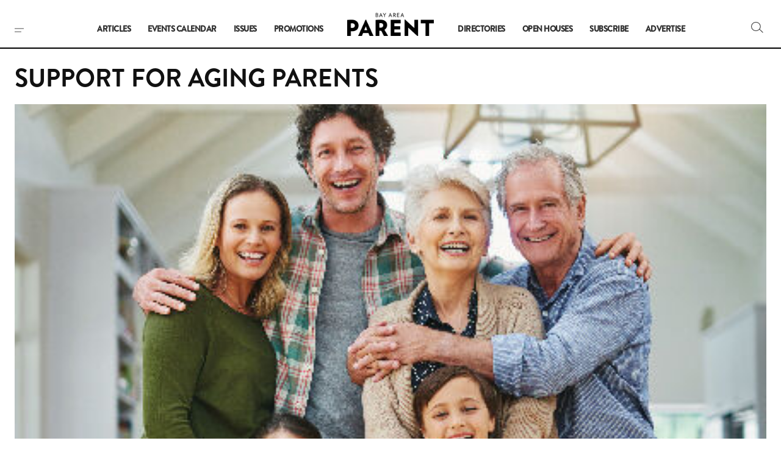

--- FILE ---
content_type: text/html; charset=utf-8
request_url: https://www.google.com/recaptcha/api2/anchor?ar=1&k=6Lf6BO4kAAAAAOpcM_dsTO8O4ms1E7ScnsWpbOEa&co=aHR0cHM6Ly93d3cuYmF5YXJlYXBhcmVudC5jb206NDQz&hl=en&v=PoyoqOPhxBO7pBk68S4YbpHZ&size=invisible&anchor-ms=20000&execute-ms=30000&cb=tb5y5xiw73nm
body_size: 48510
content:
<!DOCTYPE HTML><html dir="ltr" lang="en"><head><meta http-equiv="Content-Type" content="text/html; charset=UTF-8">
<meta http-equiv="X-UA-Compatible" content="IE=edge">
<title>reCAPTCHA</title>
<style type="text/css">
/* cyrillic-ext */
@font-face {
  font-family: 'Roboto';
  font-style: normal;
  font-weight: 400;
  font-stretch: 100%;
  src: url(//fonts.gstatic.com/s/roboto/v48/KFO7CnqEu92Fr1ME7kSn66aGLdTylUAMa3GUBHMdazTgWw.woff2) format('woff2');
  unicode-range: U+0460-052F, U+1C80-1C8A, U+20B4, U+2DE0-2DFF, U+A640-A69F, U+FE2E-FE2F;
}
/* cyrillic */
@font-face {
  font-family: 'Roboto';
  font-style: normal;
  font-weight: 400;
  font-stretch: 100%;
  src: url(//fonts.gstatic.com/s/roboto/v48/KFO7CnqEu92Fr1ME7kSn66aGLdTylUAMa3iUBHMdazTgWw.woff2) format('woff2');
  unicode-range: U+0301, U+0400-045F, U+0490-0491, U+04B0-04B1, U+2116;
}
/* greek-ext */
@font-face {
  font-family: 'Roboto';
  font-style: normal;
  font-weight: 400;
  font-stretch: 100%;
  src: url(//fonts.gstatic.com/s/roboto/v48/KFO7CnqEu92Fr1ME7kSn66aGLdTylUAMa3CUBHMdazTgWw.woff2) format('woff2');
  unicode-range: U+1F00-1FFF;
}
/* greek */
@font-face {
  font-family: 'Roboto';
  font-style: normal;
  font-weight: 400;
  font-stretch: 100%;
  src: url(//fonts.gstatic.com/s/roboto/v48/KFO7CnqEu92Fr1ME7kSn66aGLdTylUAMa3-UBHMdazTgWw.woff2) format('woff2');
  unicode-range: U+0370-0377, U+037A-037F, U+0384-038A, U+038C, U+038E-03A1, U+03A3-03FF;
}
/* math */
@font-face {
  font-family: 'Roboto';
  font-style: normal;
  font-weight: 400;
  font-stretch: 100%;
  src: url(//fonts.gstatic.com/s/roboto/v48/KFO7CnqEu92Fr1ME7kSn66aGLdTylUAMawCUBHMdazTgWw.woff2) format('woff2');
  unicode-range: U+0302-0303, U+0305, U+0307-0308, U+0310, U+0312, U+0315, U+031A, U+0326-0327, U+032C, U+032F-0330, U+0332-0333, U+0338, U+033A, U+0346, U+034D, U+0391-03A1, U+03A3-03A9, U+03B1-03C9, U+03D1, U+03D5-03D6, U+03F0-03F1, U+03F4-03F5, U+2016-2017, U+2034-2038, U+203C, U+2040, U+2043, U+2047, U+2050, U+2057, U+205F, U+2070-2071, U+2074-208E, U+2090-209C, U+20D0-20DC, U+20E1, U+20E5-20EF, U+2100-2112, U+2114-2115, U+2117-2121, U+2123-214F, U+2190, U+2192, U+2194-21AE, U+21B0-21E5, U+21F1-21F2, U+21F4-2211, U+2213-2214, U+2216-22FF, U+2308-230B, U+2310, U+2319, U+231C-2321, U+2336-237A, U+237C, U+2395, U+239B-23B7, U+23D0, U+23DC-23E1, U+2474-2475, U+25AF, U+25B3, U+25B7, U+25BD, U+25C1, U+25CA, U+25CC, U+25FB, U+266D-266F, U+27C0-27FF, U+2900-2AFF, U+2B0E-2B11, U+2B30-2B4C, U+2BFE, U+3030, U+FF5B, U+FF5D, U+1D400-1D7FF, U+1EE00-1EEFF;
}
/* symbols */
@font-face {
  font-family: 'Roboto';
  font-style: normal;
  font-weight: 400;
  font-stretch: 100%;
  src: url(//fonts.gstatic.com/s/roboto/v48/KFO7CnqEu92Fr1ME7kSn66aGLdTylUAMaxKUBHMdazTgWw.woff2) format('woff2');
  unicode-range: U+0001-000C, U+000E-001F, U+007F-009F, U+20DD-20E0, U+20E2-20E4, U+2150-218F, U+2190, U+2192, U+2194-2199, U+21AF, U+21E6-21F0, U+21F3, U+2218-2219, U+2299, U+22C4-22C6, U+2300-243F, U+2440-244A, U+2460-24FF, U+25A0-27BF, U+2800-28FF, U+2921-2922, U+2981, U+29BF, U+29EB, U+2B00-2BFF, U+4DC0-4DFF, U+FFF9-FFFB, U+10140-1018E, U+10190-1019C, U+101A0, U+101D0-101FD, U+102E0-102FB, U+10E60-10E7E, U+1D2C0-1D2D3, U+1D2E0-1D37F, U+1F000-1F0FF, U+1F100-1F1AD, U+1F1E6-1F1FF, U+1F30D-1F30F, U+1F315, U+1F31C, U+1F31E, U+1F320-1F32C, U+1F336, U+1F378, U+1F37D, U+1F382, U+1F393-1F39F, U+1F3A7-1F3A8, U+1F3AC-1F3AF, U+1F3C2, U+1F3C4-1F3C6, U+1F3CA-1F3CE, U+1F3D4-1F3E0, U+1F3ED, U+1F3F1-1F3F3, U+1F3F5-1F3F7, U+1F408, U+1F415, U+1F41F, U+1F426, U+1F43F, U+1F441-1F442, U+1F444, U+1F446-1F449, U+1F44C-1F44E, U+1F453, U+1F46A, U+1F47D, U+1F4A3, U+1F4B0, U+1F4B3, U+1F4B9, U+1F4BB, U+1F4BF, U+1F4C8-1F4CB, U+1F4D6, U+1F4DA, U+1F4DF, U+1F4E3-1F4E6, U+1F4EA-1F4ED, U+1F4F7, U+1F4F9-1F4FB, U+1F4FD-1F4FE, U+1F503, U+1F507-1F50B, U+1F50D, U+1F512-1F513, U+1F53E-1F54A, U+1F54F-1F5FA, U+1F610, U+1F650-1F67F, U+1F687, U+1F68D, U+1F691, U+1F694, U+1F698, U+1F6AD, U+1F6B2, U+1F6B9-1F6BA, U+1F6BC, U+1F6C6-1F6CF, U+1F6D3-1F6D7, U+1F6E0-1F6EA, U+1F6F0-1F6F3, U+1F6F7-1F6FC, U+1F700-1F7FF, U+1F800-1F80B, U+1F810-1F847, U+1F850-1F859, U+1F860-1F887, U+1F890-1F8AD, U+1F8B0-1F8BB, U+1F8C0-1F8C1, U+1F900-1F90B, U+1F93B, U+1F946, U+1F984, U+1F996, U+1F9E9, U+1FA00-1FA6F, U+1FA70-1FA7C, U+1FA80-1FA89, U+1FA8F-1FAC6, U+1FACE-1FADC, U+1FADF-1FAE9, U+1FAF0-1FAF8, U+1FB00-1FBFF;
}
/* vietnamese */
@font-face {
  font-family: 'Roboto';
  font-style: normal;
  font-weight: 400;
  font-stretch: 100%;
  src: url(//fonts.gstatic.com/s/roboto/v48/KFO7CnqEu92Fr1ME7kSn66aGLdTylUAMa3OUBHMdazTgWw.woff2) format('woff2');
  unicode-range: U+0102-0103, U+0110-0111, U+0128-0129, U+0168-0169, U+01A0-01A1, U+01AF-01B0, U+0300-0301, U+0303-0304, U+0308-0309, U+0323, U+0329, U+1EA0-1EF9, U+20AB;
}
/* latin-ext */
@font-face {
  font-family: 'Roboto';
  font-style: normal;
  font-weight: 400;
  font-stretch: 100%;
  src: url(//fonts.gstatic.com/s/roboto/v48/KFO7CnqEu92Fr1ME7kSn66aGLdTylUAMa3KUBHMdazTgWw.woff2) format('woff2');
  unicode-range: U+0100-02BA, U+02BD-02C5, U+02C7-02CC, U+02CE-02D7, U+02DD-02FF, U+0304, U+0308, U+0329, U+1D00-1DBF, U+1E00-1E9F, U+1EF2-1EFF, U+2020, U+20A0-20AB, U+20AD-20C0, U+2113, U+2C60-2C7F, U+A720-A7FF;
}
/* latin */
@font-face {
  font-family: 'Roboto';
  font-style: normal;
  font-weight: 400;
  font-stretch: 100%;
  src: url(//fonts.gstatic.com/s/roboto/v48/KFO7CnqEu92Fr1ME7kSn66aGLdTylUAMa3yUBHMdazQ.woff2) format('woff2');
  unicode-range: U+0000-00FF, U+0131, U+0152-0153, U+02BB-02BC, U+02C6, U+02DA, U+02DC, U+0304, U+0308, U+0329, U+2000-206F, U+20AC, U+2122, U+2191, U+2193, U+2212, U+2215, U+FEFF, U+FFFD;
}
/* cyrillic-ext */
@font-face {
  font-family: 'Roboto';
  font-style: normal;
  font-weight: 500;
  font-stretch: 100%;
  src: url(//fonts.gstatic.com/s/roboto/v48/KFO7CnqEu92Fr1ME7kSn66aGLdTylUAMa3GUBHMdazTgWw.woff2) format('woff2');
  unicode-range: U+0460-052F, U+1C80-1C8A, U+20B4, U+2DE0-2DFF, U+A640-A69F, U+FE2E-FE2F;
}
/* cyrillic */
@font-face {
  font-family: 'Roboto';
  font-style: normal;
  font-weight: 500;
  font-stretch: 100%;
  src: url(//fonts.gstatic.com/s/roboto/v48/KFO7CnqEu92Fr1ME7kSn66aGLdTylUAMa3iUBHMdazTgWw.woff2) format('woff2');
  unicode-range: U+0301, U+0400-045F, U+0490-0491, U+04B0-04B1, U+2116;
}
/* greek-ext */
@font-face {
  font-family: 'Roboto';
  font-style: normal;
  font-weight: 500;
  font-stretch: 100%;
  src: url(//fonts.gstatic.com/s/roboto/v48/KFO7CnqEu92Fr1ME7kSn66aGLdTylUAMa3CUBHMdazTgWw.woff2) format('woff2');
  unicode-range: U+1F00-1FFF;
}
/* greek */
@font-face {
  font-family: 'Roboto';
  font-style: normal;
  font-weight: 500;
  font-stretch: 100%;
  src: url(//fonts.gstatic.com/s/roboto/v48/KFO7CnqEu92Fr1ME7kSn66aGLdTylUAMa3-UBHMdazTgWw.woff2) format('woff2');
  unicode-range: U+0370-0377, U+037A-037F, U+0384-038A, U+038C, U+038E-03A1, U+03A3-03FF;
}
/* math */
@font-face {
  font-family: 'Roboto';
  font-style: normal;
  font-weight: 500;
  font-stretch: 100%;
  src: url(//fonts.gstatic.com/s/roboto/v48/KFO7CnqEu92Fr1ME7kSn66aGLdTylUAMawCUBHMdazTgWw.woff2) format('woff2');
  unicode-range: U+0302-0303, U+0305, U+0307-0308, U+0310, U+0312, U+0315, U+031A, U+0326-0327, U+032C, U+032F-0330, U+0332-0333, U+0338, U+033A, U+0346, U+034D, U+0391-03A1, U+03A3-03A9, U+03B1-03C9, U+03D1, U+03D5-03D6, U+03F0-03F1, U+03F4-03F5, U+2016-2017, U+2034-2038, U+203C, U+2040, U+2043, U+2047, U+2050, U+2057, U+205F, U+2070-2071, U+2074-208E, U+2090-209C, U+20D0-20DC, U+20E1, U+20E5-20EF, U+2100-2112, U+2114-2115, U+2117-2121, U+2123-214F, U+2190, U+2192, U+2194-21AE, U+21B0-21E5, U+21F1-21F2, U+21F4-2211, U+2213-2214, U+2216-22FF, U+2308-230B, U+2310, U+2319, U+231C-2321, U+2336-237A, U+237C, U+2395, U+239B-23B7, U+23D0, U+23DC-23E1, U+2474-2475, U+25AF, U+25B3, U+25B7, U+25BD, U+25C1, U+25CA, U+25CC, U+25FB, U+266D-266F, U+27C0-27FF, U+2900-2AFF, U+2B0E-2B11, U+2B30-2B4C, U+2BFE, U+3030, U+FF5B, U+FF5D, U+1D400-1D7FF, U+1EE00-1EEFF;
}
/* symbols */
@font-face {
  font-family: 'Roboto';
  font-style: normal;
  font-weight: 500;
  font-stretch: 100%;
  src: url(//fonts.gstatic.com/s/roboto/v48/KFO7CnqEu92Fr1ME7kSn66aGLdTylUAMaxKUBHMdazTgWw.woff2) format('woff2');
  unicode-range: U+0001-000C, U+000E-001F, U+007F-009F, U+20DD-20E0, U+20E2-20E4, U+2150-218F, U+2190, U+2192, U+2194-2199, U+21AF, U+21E6-21F0, U+21F3, U+2218-2219, U+2299, U+22C4-22C6, U+2300-243F, U+2440-244A, U+2460-24FF, U+25A0-27BF, U+2800-28FF, U+2921-2922, U+2981, U+29BF, U+29EB, U+2B00-2BFF, U+4DC0-4DFF, U+FFF9-FFFB, U+10140-1018E, U+10190-1019C, U+101A0, U+101D0-101FD, U+102E0-102FB, U+10E60-10E7E, U+1D2C0-1D2D3, U+1D2E0-1D37F, U+1F000-1F0FF, U+1F100-1F1AD, U+1F1E6-1F1FF, U+1F30D-1F30F, U+1F315, U+1F31C, U+1F31E, U+1F320-1F32C, U+1F336, U+1F378, U+1F37D, U+1F382, U+1F393-1F39F, U+1F3A7-1F3A8, U+1F3AC-1F3AF, U+1F3C2, U+1F3C4-1F3C6, U+1F3CA-1F3CE, U+1F3D4-1F3E0, U+1F3ED, U+1F3F1-1F3F3, U+1F3F5-1F3F7, U+1F408, U+1F415, U+1F41F, U+1F426, U+1F43F, U+1F441-1F442, U+1F444, U+1F446-1F449, U+1F44C-1F44E, U+1F453, U+1F46A, U+1F47D, U+1F4A3, U+1F4B0, U+1F4B3, U+1F4B9, U+1F4BB, U+1F4BF, U+1F4C8-1F4CB, U+1F4D6, U+1F4DA, U+1F4DF, U+1F4E3-1F4E6, U+1F4EA-1F4ED, U+1F4F7, U+1F4F9-1F4FB, U+1F4FD-1F4FE, U+1F503, U+1F507-1F50B, U+1F50D, U+1F512-1F513, U+1F53E-1F54A, U+1F54F-1F5FA, U+1F610, U+1F650-1F67F, U+1F687, U+1F68D, U+1F691, U+1F694, U+1F698, U+1F6AD, U+1F6B2, U+1F6B9-1F6BA, U+1F6BC, U+1F6C6-1F6CF, U+1F6D3-1F6D7, U+1F6E0-1F6EA, U+1F6F0-1F6F3, U+1F6F7-1F6FC, U+1F700-1F7FF, U+1F800-1F80B, U+1F810-1F847, U+1F850-1F859, U+1F860-1F887, U+1F890-1F8AD, U+1F8B0-1F8BB, U+1F8C0-1F8C1, U+1F900-1F90B, U+1F93B, U+1F946, U+1F984, U+1F996, U+1F9E9, U+1FA00-1FA6F, U+1FA70-1FA7C, U+1FA80-1FA89, U+1FA8F-1FAC6, U+1FACE-1FADC, U+1FADF-1FAE9, U+1FAF0-1FAF8, U+1FB00-1FBFF;
}
/* vietnamese */
@font-face {
  font-family: 'Roboto';
  font-style: normal;
  font-weight: 500;
  font-stretch: 100%;
  src: url(//fonts.gstatic.com/s/roboto/v48/KFO7CnqEu92Fr1ME7kSn66aGLdTylUAMa3OUBHMdazTgWw.woff2) format('woff2');
  unicode-range: U+0102-0103, U+0110-0111, U+0128-0129, U+0168-0169, U+01A0-01A1, U+01AF-01B0, U+0300-0301, U+0303-0304, U+0308-0309, U+0323, U+0329, U+1EA0-1EF9, U+20AB;
}
/* latin-ext */
@font-face {
  font-family: 'Roboto';
  font-style: normal;
  font-weight: 500;
  font-stretch: 100%;
  src: url(//fonts.gstatic.com/s/roboto/v48/KFO7CnqEu92Fr1ME7kSn66aGLdTylUAMa3KUBHMdazTgWw.woff2) format('woff2');
  unicode-range: U+0100-02BA, U+02BD-02C5, U+02C7-02CC, U+02CE-02D7, U+02DD-02FF, U+0304, U+0308, U+0329, U+1D00-1DBF, U+1E00-1E9F, U+1EF2-1EFF, U+2020, U+20A0-20AB, U+20AD-20C0, U+2113, U+2C60-2C7F, U+A720-A7FF;
}
/* latin */
@font-face {
  font-family: 'Roboto';
  font-style: normal;
  font-weight: 500;
  font-stretch: 100%;
  src: url(//fonts.gstatic.com/s/roboto/v48/KFO7CnqEu92Fr1ME7kSn66aGLdTylUAMa3yUBHMdazQ.woff2) format('woff2');
  unicode-range: U+0000-00FF, U+0131, U+0152-0153, U+02BB-02BC, U+02C6, U+02DA, U+02DC, U+0304, U+0308, U+0329, U+2000-206F, U+20AC, U+2122, U+2191, U+2193, U+2212, U+2215, U+FEFF, U+FFFD;
}
/* cyrillic-ext */
@font-face {
  font-family: 'Roboto';
  font-style: normal;
  font-weight: 900;
  font-stretch: 100%;
  src: url(//fonts.gstatic.com/s/roboto/v48/KFO7CnqEu92Fr1ME7kSn66aGLdTylUAMa3GUBHMdazTgWw.woff2) format('woff2');
  unicode-range: U+0460-052F, U+1C80-1C8A, U+20B4, U+2DE0-2DFF, U+A640-A69F, U+FE2E-FE2F;
}
/* cyrillic */
@font-face {
  font-family: 'Roboto';
  font-style: normal;
  font-weight: 900;
  font-stretch: 100%;
  src: url(//fonts.gstatic.com/s/roboto/v48/KFO7CnqEu92Fr1ME7kSn66aGLdTylUAMa3iUBHMdazTgWw.woff2) format('woff2');
  unicode-range: U+0301, U+0400-045F, U+0490-0491, U+04B0-04B1, U+2116;
}
/* greek-ext */
@font-face {
  font-family: 'Roboto';
  font-style: normal;
  font-weight: 900;
  font-stretch: 100%;
  src: url(//fonts.gstatic.com/s/roboto/v48/KFO7CnqEu92Fr1ME7kSn66aGLdTylUAMa3CUBHMdazTgWw.woff2) format('woff2');
  unicode-range: U+1F00-1FFF;
}
/* greek */
@font-face {
  font-family: 'Roboto';
  font-style: normal;
  font-weight: 900;
  font-stretch: 100%;
  src: url(//fonts.gstatic.com/s/roboto/v48/KFO7CnqEu92Fr1ME7kSn66aGLdTylUAMa3-UBHMdazTgWw.woff2) format('woff2');
  unicode-range: U+0370-0377, U+037A-037F, U+0384-038A, U+038C, U+038E-03A1, U+03A3-03FF;
}
/* math */
@font-face {
  font-family: 'Roboto';
  font-style: normal;
  font-weight: 900;
  font-stretch: 100%;
  src: url(//fonts.gstatic.com/s/roboto/v48/KFO7CnqEu92Fr1ME7kSn66aGLdTylUAMawCUBHMdazTgWw.woff2) format('woff2');
  unicode-range: U+0302-0303, U+0305, U+0307-0308, U+0310, U+0312, U+0315, U+031A, U+0326-0327, U+032C, U+032F-0330, U+0332-0333, U+0338, U+033A, U+0346, U+034D, U+0391-03A1, U+03A3-03A9, U+03B1-03C9, U+03D1, U+03D5-03D6, U+03F0-03F1, U+03F4-03F5, U+2016-2017, U+2034-2038, U+203C, U+2040, U+2043, U+2047, U+2050, U+2057, U+205F, U+2070-2071, U+2074-208E, U+2090-209C, U+20D0-20DC, U+20E1, U+20E5-20EF, U+2100-2112, U+2114-2115, U+2117-2121, U+2123-214F, U+2190, U+2192, U+2194-21AE, U+21B0-21E5, U+21F1-21F2, U+21F4-2211, U+2213-2214, U+2216-22FF, U+2308-230B, U+2310, U+2319, U+231C-2321, U+2336-237A, U+237C, U+2395, U+239B-23B7, U+23D0, U+23DC-23E1, U+2474-2475, U+25AF, U+25B3, U+25B7, U+25BD, U+25C1, U+25CA, U+25CC, U+25FB, U+266D-266F, U+27C0-27FF, U+2900-2AFF, U+2B0E-2B11, U+2B30-2B4C, U+2BFE, U+3030, U+FF5B, U+FF5D, U+1D400-1D7FF, U+1EE00-1EEFF;
}
/* symbols */
@font-face {
  font-family: 'Roboto';
  font-style: normal;
  font-weight: 900;
  font-stretch: 100%;
  src: url(//fonts.gstatic.com/s/roboto/v48/KFO7CnqEu92Fr1ME7kSn66aGLdTylUAMaxKUBHMdazTgWw.woff2) format('woff2');
  unicode-range: U+0001-000C, U+000E-001F, U+007F-009F, U+20DD-20E0, U+20E2-20E4, U+2150-218F, U+2190, U+2192, U+2194-2199, U+21AF, U+21E6-21F0, U+21F3, U+2218-2219, U+2299, U+22C4-22C6, U+2300-243F, U+2440-244A, U+2460-24FF, U+25A0-27BF, U+2800-28FF, U+2921-2922, U+2981, U+29BF, U+29EB, U+2B00-2BFF, U+4DC0-4DFF, U+FFF9-FFFB, U+10140-1018E, U+10190-1019C, U+101A0, U+101D0-101FD, U+102E0-102FB, U+10E60-10E7E, U+1D2C0-1D2D3, U+1D2E0-1D37F, U+1F000-1F0FF, U+1F100-1F1AD, U+1F1E6-1F1FF, U+1F30D-1F30F, U+1F315, U+1F31C, U+1F31E, U+1F320-1F32C, U+1F336, U+1F378, U+1F37D, U+1F382, U+1F393-1F39F, U+1F3A7-1F3A8, U+1F3AC-1F3AF, U+1F3C2, U+1F3C4-1F3C6, U+1F3CA-1F3CE, U+1F3D4-1F3E0, U+1F3ED, U+1F3F1-1F3F3, U+1F3F5-1F3F7, U+1F408, U+1F415, U+1F41F, U+1F426, U+1F43F, U+1F441-1F442, U+1F444, U+1F446-1F449, U+1F44C-1F44E, U+1F453, U+1F46A, U+1F47D, U+1F4A3, U+1F4B0, U+1F4B3, U+1F4B9, U+1F4BB, U+1F4BF, U+1F4C8-1F4CB, U+1F4D6, U+1F4DA, U+1F4DF, U+1F4E3-1F4E6, U+1F4EA-1F4ED, U+1F4F7, U+1F4F9-1F4FB, U+1F4FD-1F4FE, U+1F503, U+1F507-1F50B, U+1F50D, U+1F512-1F513, U+1F53E-1F54A, U+1F54F-1F5FA, U+1F610, U+1F650-1F67F, U+1F687, U+1F68D, U+1F691, U+1F694, U+1F698, U+1F6AD, U+1F6B2, U+1F6B9-1F6BA, U+1F6BC, U+1F6C6-1F6CF, U+1F6D3-1F6D7, U+1F6E0-1F6EA, U+1F6F0-1F6F3, U+1F6F7-1F6FC, U+1F700-1F7FF, U+1F800-1F80B, U+1F810-1F847, U+1F850-1F859, U+1F860-1F887, U+1F890-1F8AD, U+1F8B0-1F8BB, U+1F8C0-1F8C1, U+1F900-1F90B, U+1F93B, U+1F946, U+1F984, U+1F996, U+1F9E9, U+1FA00-1FA6F, U+1FA70-1FA7C, U+1FA80-1FA89, U+1FA8F-1FAC6, U+1FACE-1FADC, U+1FADF-1FAE9, U+1FAF0-1FAF8, U+1FB00-1FBFF;
}
/* vietnamese */
@font-face {
  font-family: 'Roboto';
  font-style: normal;
  font-weight: 900;
  font-stretch: 100%;
  src: url(//fonts.gstatic.com/s/roboto/v48/KFO7CnqEu92Fr1ME7kSn66aGLdTylUAMa3OUBHMdazTgWw.woff2) format('woff2');
  unicode-range: U+0102-0103, U+0110-0111, U+0128-0129, U+0168-0169, U+01A0-01A1, U+01AF-01B0, U+0300-0301, U+0303-0304, U+0308-0309, U+0323, U+0329, U+1EA0-1EF9, U+20AB;
}
/* latin-ext */
@font-face {
  font-family: 'Roboto';
  font-style: normal;
  font-weight: 900;
  font-stretch: 100%;
  src: url(//fonts.gstatic.com/s/roboto/v48/KFO7CnqEu92Fr1ME7kSn66aGLdTylUAMa3KUBHMdazTgWw.woff2) format('woff2');
  unicode-range: U+0100-02BA, U+02BD-02C5, U+02C7-02CC, U+02CE-02D7, U+02DD-02FF, U+0304, U+0308, U+0329, U+1D00-1DBF, U+1E00-1E9F, U+1EF2-1EFF, U+2020, U+20A0-20AB, U+20AD-20C0, U+2113, U+2C60-2C7F, U+A720-A7FF;
}
/* latin */
@font-face {
  font-family: 'Roboto';
  font-style: normal;
  font-weight: 900;
  font-stretch: 100%;
  src: url(//fonts.gstatic.com/s/roboto/v48/KFO7CnqEu92Fr1ME7kSn66aGLdTylUAMa3yUBHMdazQ.woff2) format('woff2');
  unicode-range: U+0000-00FF, U+0131, U+0152-0153, U+02BB-02BC, U+02C6, U+02DA, U+02DC, U+0304, U+0308, U+0329, U+2000-206F, U+20AC, U+2122, U+2191, U+2193, U+2212, U+2215, U+FEFF, U+FFFD;
}

</style>
<link rel="stylesheet" type="text/css" href="https://www.gstatic.com/recaptcha/releases/PoyoqOPhxBO7pBk68S4YbpHZ/styles__ltr.css">
<script nonce="RodZvNGHw3wfNtKbH5X2rQ" type="text/javascript">window['__recaptcha_api'] = 'https://www.google.com/recaptcha/api2/';</script>
<script type="text/javascript" src="https://www.gstatic.com/recaptcha/releases/PoyoqOPhxBO7pBk68S4YbpHZ/recaptcha__en.js" nonce="RodZvNGHw3wfNtKbH5X2rQ">
      
    </script></head>
<body><div id="rc-anchor-alert" class="rc-anchor-alert"></div>
<input type="hidden" id="recaptcha-token" value="[base64]">
<script type="text/javascript" nonce="RodZvNGHw3wfNtKbH5X2rQ">
      recaptcha.anchor.Main.init("[\x22ainput\x22,[\x22bgdata\x22,\x22\x22,\[base64]/[base64]/[base64]/KE4oMTI0LHYsdi5HKSxMWihsLHYpKTpOKDEyNCx2LGwpLFYpLHYpLFQpKSxGKDE3MSx2KX0scjc9ZnVuY3Rpb24obCl7cmV0dXJuIGx9LEM9ZnVuY3Rpb24obCxWLHYpe04odixsLFYpLFZbYWtdPTI3OTZ9LG49ZnVuY3Rpb24obCxWKXtWLlg9KChWLlg/[base64]/[base64]/[base64]/[base64]/[base64]/[base64]/[base64]/[base64]/[base64]/[base64]/[base64]\\u003d\x22,\[base64]\\u003d\\u003d\x22,\x22w4tzV8ODRV/CnMKoPWtZM8OCEnLDrcOcXSLCh8KBw5vDlcOzJcKxLMKLcl94FD7DrcK1NhbCqsKBw6/[base64]/Cg3PDl8KDw5HChTXDqhLDsBvDosKPwpbCi8ONNMKNw6cvMcOgfsKwFsO0O8Kew7E8w7oRw6vDsMKqwpBcP8Kww6jDtitwb8K3w6l6wociw7d7w7xdTsKTBsO4B8OtITQkdhV3eD7Dvj3DjcKZBsOmwodMYxk7P8OXwozDvirDl35PGsKow4zCp8ODw5bDlcK/NMOsw7DDlznCtMOGwoLDvmYsJMOawoRKwogjwq1wwpENwrpOwqlsC2ZZBMKASsK2w7FCRsK3wrnDuMKiw4HDpMK3JcKKOhTDr8KMQydgL8OmcgDDvcK5bMOsHhpwNcOyGXUGwqrDuzcufsK9w7ASw4bCgsKBwoPCscKuw4vCgA/[base64]/[base64]/Cux8qwqMUOSHDuMOhw5vCkE9lw71twpLCoinDvTtKw6LDiwvDl8KGw7IpWMKuwq3Djl7CkG/DuMKKwqAkb38Dw50/woMNe8OeF8OJwrTCkATCkWvCo8K7VCpfT8KxwqTCqMOCwqDDq8KfHiwUeyrDlSfDpMKtXX8tR8Kxd8OHw6bDmsOeFcKOw7YHUcKtw7puPcOyw5TDti95w5fDncKyacOHw5QawrZWw6/ChsOBbcKbwqRRw5PDvcO9IX3DiHlWw5zCucOxSjvCrGLCvMKqfMOwLQ3DtsK+X8OpNiQowoIRP8KFKFwVwoktRQ4cw58YwrtwJcKkKcOsw61hbFbDi2rCvUg7w6LDgsKkwq9jU8KrwozDiSzDvw/[base64]/I8KCw5HDqRzCm8KpwoAMwpnDiBxVQAkTSsOqwqkXwq7CksKwesOtwpLCusKbwpvCrcOSNwYCJcKeJsKhcSAqIFjCigNIwp1HDHvCgMO7G8OvCMKdwpcYw63CtC5AwoLCqMKuOsK+CSXDtsK7wppnWRTCrMKJZ2p1woQ2bMOdw5cOw4nCiSHCpQ3DgDvDv8OmGsKhwp/DrQLDiMOLw6/DkUh6asKePsOywprDulvCq8O4fsK5w5XDk8KgGEUEwonClXfDrUvDq2tjAMKldXUvMMK1w5zClcK9ZkPCrh3DlDHCo8Ktw7htwrI/fsOewqnDscORw7AtwqVOAMKaCkU7wrELXhvDm8OSVMK4w7vDi0UgJCrDslbDhMK0w5bClsOZwo/DnQ0Yw7LDpGjCq8OGw508wqjCiwFiacKtOcKaw5zCiMOgBCbCtER3w4TCl8ObwoFjw67DtHHDt8KoVwELDCQkThkXdcKcw67CknFaTMO/w6MNLMKxRnPChcODwqvCq8ONwp9mElA1J0wdaUpkbsOow7QwKizCr8OnJ8Ofw4g9fF/DvBnCtXbCv8KXwqLDsnVFXGkpw5dDKx7DrilWwq8bM8KTw4LDmkzClcOdw6FHwqvCn8KRYMKUQ1rCisOXw7PDi8OCQ8O4w4XCs8Kbwowxw6swwp1/wqHCvMOyw681wqLDm8Kmw7TCuwpKPMOqUMODbUTDtlIhw7rCi0Etw4XDiSdCwogww57CnT7CoHhQAcK8wqRkH8OSOMKTNcKnwpVxw7jCnhrChcOHOncQOgPDtG/CnQt7wqxTacOjNnNTVcOewo/[base64]/CrhfDtD3DqV3DiW7Dp8KJwpFowrjCucOuCHnDjg/Cv8K4DgHCk0TDlsKzw5odEsKGAU88w67CgWnDkSLCucKvRsOnw7PDuiMDfXnCm3DDjkTClmgoQyvCvcOGw50Iwo7DgMKTeVXCkSRFKkbDo8K+wrfDjETDncOLPwTCkMO/PCESw65iw5TCosKJb2LDscOyMQIQAcKFPwzDlQDDqcOyFz3Cti9pEMKRwqfCnsKhd8OPw6TDqS1lwoZEwotDOCPCs8OHI8KdwrBWDRZqLi06IsKNNjlCUnzCoThZLE9UwqLCiAXCsMKzw7nDmsKSw7AABgXDlcKUw5cRGQ3DtsOGAR9KwpBbX3hYacO/[base64]/DjsONHn3DkMO9Lk5aPcOGwrvDiMKuw7DCrjzChMOsCgjCqsKMw4EYwqHCpw/[base64]/DkMOhLzg1w73DhTzCscKoBsKfNsOJwqbCu0d2UGpkw6tWBMKiw50GH8OzwoTDjGjCnhUew7rDsk5bwrVKGGdmw4zClMKrFHrCqsOYDMKnQ8OsaMOCw7/[base64]/axTCk3LCnDXDmw5Xw60Sw47CnwtLw6bCtB9UE0rCvSY6bmfDlCcNw47Ct8OlEMOyw5nCrcKHb8KpLsKzwrlgw4lcw7XCnWHCtRpNwoPCkglmwqXCsC7DmMOrP8O/V1puFcK4EzoHw5/[base64]/[base64]/wq5+AnXClcK2wqjDnD4fw6EXdcOmw4TCusK1A2wvwqvClGnDkyrDhsO1TSY8wo/Cin8Yw5fCiwRaelfDlcO5woMWw4TClcOAw4c8wqg0XcOOw7LCtxHCnMOSwo7CsMKowrhFw5Q/HgPDmxlLwqVMw7JnKyjCmB4xLMOTZBgucw/Ci8KJw7/ClGbCs8KRw59YBsK2AMKGwpdTw5XDvMKGZsKFw5s6w7U0w65hSXzDnwFFwqk1w5c9wpPDj8O/CcOMwrvDijgFw4wkWMOgRAjCqzFZwrgqBBVCw63ChmVrT8KhbMO1fcKUAcKQSR7CqA3Cn8KeHcKSBCbCrnTDucKBFMO6wqR5UcKeccK2w5nCusKjwrURecOVwrTDoj/ChMOcwqbDlsK1G0oyKyfDlELDugQmJcKxNSfDgcKEw7c3FAkQwprCpMOzeDTCuCBew6rCjk1resKtKcKfw6ViwrN6byM/wo/ChQvCisKcCHYoJBsDO0zCqsO9TGHDsBvCvG4fasOww7nChcKJQjBqwrYNwoPCrC0zXVjCrx09w5kmwoNrbRYkLMOwwrbDu8KowrYgw5/Dq8KMdSjCo8K/[base64]/[base64]/CnHnCq8KBwovDjsKbTcK7WMOaw4gaLMOoAcOsQX/[base64]/C8KDw4rDiWzDiCLCtn3Du8Ojw6vDjcOjYUNIE3N9KRbCvcOuw6HChsKyworDjcKNTsK5Hx18I1BpwqEFYcKYNTvDncOCwp8rwp3CsmYzwrfDscKvwpnCggrDkcOFw5HCssODw6dhw5RkcsKaw43DnsK3F8K8BcOww7HCrMOyF13Cv2/[base64]/GV/DjMOzw6NiesKSwoTDkMODbsONYMKIwpPCvcKmwpXDmzRdw6bDkMKpXcKkHcKKdcKzLk/[base64]/w654w6nChMOswp3DrsOCwrVeCGvCigvDhsKAeyHCmsKWw5TDkhrDjEvChsKBw514JcKub8O/w5/CmC/[base64]/DnXArEiDDo0kMIUXDnMOTEcODw6NLw7Elw5M5MgtnBk/CpcKww7HDpz9Rw7/DsTfDpwnCosKkw78pcGclXsKJwpvDrsKPXsK1w6lAwqsDw7V/GMKiwpc7w5dewqdMG8KPMg1zeMKMwp82wq/Dh8KGwqEiw6LDiwvDsDbCqcOXRllDHsOpQ8KfEG0Iw5pZwoMIw5Abw6A2wrnDqDLDjsOedcKbw4wEwpbCt8KRTMKnw5jDvjZ2YwjDtBHCgcKWC8K1DcO+AzMbw68nwo7DlWMDwrzCoTlrSsOdT2LCtMOyC8ODY2ZoCcOdw5c8w5QRw5zDqxTDuQNGwodqUVrDnsK/[base64]/CjU4JwoYVw4Acw5bCvsO3wrwPf8KoMXQ3UBPDnRB7w5ZRJl02w7/Ck8KPwo3CinMgwo/DmsOLKSHDhsOTw5PDn8OKw7XCnF/DusOLdMOuHMK6wonCmMKDw6bCk8Kew7bCj8KQwrpoYBYvwpzDlkHDsB1IbsKuWcK8wprCt8ONw4krwrnChsKDw4QeTwlIKQptwqQJw67DlsOYMsKgQlDDjsKbwp3Cg8O1BMO0AsOGIMKcJ8K5dj3Cow3CuQDCjUrCmMOTHSrDpGjDmcKiw4kkwrLDlg5Iwq/CqsO3XsKEJHlqSl4Lw784fcKDwqbCkUt3IcOUwrt2w414I1/[base64]/DrWY8NMOTasOVw67DnXbCqcOuw5TDkETDvijDl1bCkMKfw61Ew4wwOEIeAsKUw5PCsS/CksOBwovCtGdhHkpWbjrDnxBdw7XDsCZCwrtkbXTCn8K4w7rDucOIUF3CgCHCgMOPMsK2Jk0Gwo/DhMOww5vCmV8wJ8O0CMOSwrXCpGrDtSPDuDLCpyDCjHdgEcKUKQs8NlUrw5BgIMOKw64pU8O9fhQ+fG/DjhnCqMKKJxrDtiwwM8KrB0TDh8OgE0fDhcOWb8OBBiAGw4vDvcO2XTzDp8O8fUDDhhoWwpNUwoZbwpsCwqJ8wroNXljDglvDncOUQwcRLR7CocOpw6k4LEXCtMOkcl3CvDbDlcKyAMK9J8KhCcOJw7NvwpTDvHrCly/Dtx8pw7PCj8K9Xyhaw5hWSsOCRMOAw5JUG8OKH2dWZCkbw5RyOy3DkCzCgMOqKX7DvcOzw4PDtcKMMGA7wqrCtMKJw5XDs2HDuzUKTm12MMKSWsOiAcOvIcK6wrgzw7/CocOJK8OlXwPDk2gLwo4RD8KswqTDs8OOw5Iiw4NKQV3Ct3rCmgXDo23DggppwoFNITg1PFE3w4tEfsKww43DrHnDpcKpFk7DjHXCvw3CrA1zdF5nWWgvwrNkK8K7KsOtw6ILXEnCgcOvw7/DtzfCvsO4ZSVhVAfDrcK6w4cfw4BrwqLDkEt1S8KqL8KQTHfCkm4gwoDCjsOxwoQjwoRHe8KXw59Hw5cvwqYbSsOvw77DpsK/[base64]/CicOZw4dJwplhcXjDpA3CqRXCrcOzw5DCnikpScK+woDDj19/[base64]/wqTDui7CjMOiAg/CpGrCqsO0WxjDksOOWsOcw5HCu8OMwo4pwq1wZm/DtcOHFjscwrzCuhfClnTDnFt1OX9Tw7HDnncyMUjDjk/DksOiVD1aw4ZdDxAcdsOYVcOYZwTCokHDk8Krw6cPw4IHR3BFwrs3w6bDqF7CtUsbDsORGn87w4MQY8KJE8OCw6rCtzNKwr8XwpjDn0bClHTDu8OhOQfDuynCt39Ww6QwUCzDjcKVwoorGMOXw6TDqXjCrnPCtB5tfcOcc8OiLsO/BT0eAnVVw6IXwrjDrEgPJsOPwr3DhMO1woU2esOgMMKEwrEwwow6LMKDwrLDsy3Dpz/[base64]/ChjzDvMO/w6QBP8OVfU1Jw5IaUMKUPDAmwpvCjMK6wr7Dh8K3w54NWsO+wqDDjwDDl8OTesK3Oi/CnMKLehDCjsOfw79kwpvDicOKwowtaTbCu8OeExouw6LCgixFw4XDlgV+cWs/w7JTwq9MMMO7BG7CmFDDh8OiwpDCrQVrw7nDh8KKw6bDosOYb8KhWG3Ck8KMwqPCnMOHw5NvwrHChCkgK1NUw7LDmcOhACkES8KCw5RhK1/CgMOzOHjChnpSwrENwoFGw4xvF1Qpw5vCtcOjVxvDmEsVwqLCsg94X8Kew6fDmMKew4J4w6BvacODNFfCgyPDq0UFTcOcw7YDwpvDnXNCwrVmRcKDw5TCmMKiMD7DmltQwrjCpGdRw61LQFnCvT7DhsKTwoTClmzCnW3DjQ1/KcKZw4vCnMOAw7/DmyZ7w6bCp8ONWh/CucOAw7LClMOmXjQLwqzCmlEFAV9Ww77Dp8Oyw5XCggRGcVPDpRvClsKEI8KkQiNdw6jCsMKjFMOIw4hCw5pjwq7CvETCmjoFYQHDncKZX8KZw7YLw7/Du1XDpl8vw6zCrCDCu8OaeVsxHxRlaF/Drk5Twr7Dr0XDnMOjw7rDhjzDtsOdWMKjwq7CicKWOsO7DRfCpDYgUcO1Q17Dh8OySMOGO8Krw4PCusK7wrkiwr/CqGzCtjNLe1kGXUnDjUvDjcORWMOCw4vCl8KwwrbChsOLw4ZscVdMDz8qQScFSMOywrTCrVLDqG44wrtFw4jDvMKww6UTw5zCscKJVAUVw5tQXsKyRT/DgsOdW8K+fzARw77CgA7CrMK7VVBoF8OywqfClBAgwrTCp8OMwpgMwrvCn11CP8KLZMO/AFTDtsKkd1p/wrhFIsOdWxjDolFKw6Akwqoxw5J6Zi/[base64]/bsKPJMKIR8KCFElsw60hw7rClMOlw5XCoVnDux9tYmxrw4zCsRxKw7hzDMKtwpZcdMOGKTVSXk4IecOjwoHDlS5WIMKLwokgYcOIO8ODwobDp3Rxw6LCuMKXwp4zw6oaW8Opwr/CnA7DncKqwpLDlcKNR8KTV23DpVvCjiHDpcOfwofDvMOjwpxWw7g3w7LDtVfDpsO3w7XCp1zCpsO/FX4swopLw7VoWcKxwoURZsKPw5PDhzDDsUTDjDh7w55rwpXDkBbDvsKnSsO5wo/[base64]/CkDPDosKQw5NQwr3CiibChDscwqfCm8KMwrPCrEgrw5HDhlLClMOgScKKw4jCnsK+wovDmBEWwo56woPCi8O1G8KAwrvCgj88O1BwSMK/wqRNQzExwrZCZ8K5w4TCksOSHyDDvcOPBcKUcMK8N2g2w4rCh8KqbzPCpcK3N2TCssKDZcKswqYJShzDncKIwqbDk8OYWMKTw4c2w6p9RCNUOHhhw7zCuMOSYQdfP8OWw7PCgMOwwoJ5wpvDpmQ9YsKuw5w5chHCjMK7wqbDtV/DvV/Dm8KNw7hUABZ3w5c4w67Dk8K+w7dVwrnDpxsWwp7CqMOrIkZXwpMzw6kbw58RwqEpM8Kxw7xnR0Q4GETCmxkGE3sbwpTCqmNFDATDrxrDvMK5IMOYV3DCq0hsKcKHwrjDsigywqXDiR/CoMOXDsKmNkR6fMKLwrQWw4wVQcOeZsOFMgDDisKfbUgnwoHClnhPCMOUwqzCtcOiw4/DtcKyw4Vvw54cwpJ6w4tMw6zCm3RvwpB1HkLCn8OdcMORwq19wojDsAZWwqZjw6/[base64]/CmsOESsOBOsOGw6FBwr5PXkbCsBA+HHUDwojDkk8zw6TDlMO3w4w9QS1xwozCsMKxYizCmMKUQ8KUcRTDkjdLFg7DtcKoNklcSsKLHlXCvcKlBsKFWDfDkmtJworDi8K/QsO9wrLDm1XCqcKuDBLCrmRYw6BNwqoZw5hod8O0WGxWbWFBw70CNWjDtsKeRcOCwqDDksKtw4VFGCPDjW7DinFDUVHDhcO7MMKdwokzYcKwMMKLfMKYwpM/[base64]/w6bDpUptwrY6PH/DimZyw57CrHTDscKcKgVBw4/DhGJWwqjDuSB7YiTDnz7CoUfClMOdwr/Cl8O3a1XDojrDp8KCKA5Lw57ConBbwrsgasKdC8O1YjhhwppPXsKRAkw/wrY/w4fDqcOvG8K2V1rDohHDjAzCsHHDtcO1w4PDmcO3wodUF8KAKARdRmlRLwzCkVjCtx7CllnCiG0EDsKIAcKRwrPCtQbDhGbDscKxbzLDscO6CMOrwpTDrMK+dcO7PcKkw4IXEV0jw6/DunzCsMK2w67DgWrCoVXDiyEaw57CtMOswoUQdMKVw4nCkjTDhcKKEQbDsMOawrUYRjNzOMKCBBxPw7VXSsO8wrfCvsK8E8KZw7DDqMKxwrbDmDRBwoQtwrZaw4PDtcKleTPCqkPClsKpexdMwph1wqd7OMKicQU/wpfCjsOdw7I2CycgT8KIaMK6dcK9NWcsw5ZlwqYEU8KnJ8OUKcOtIsOlw6JSwoHCnMO5w7PDtlMAI8KMw4QOwqnDksKmwpspwolzBG9nZsO3w7s8w7EkcnHDtCLDmcK2LBbDh8KVwoPCuxTCmSh2RB84LnLChWHCp8KnVA9jwo7CqcKBEj9/JsOuDEIIwqtlw4pXGcO9w53CkjwMwoosDW3DtxXDvcO2w7grCcOjZ8OCw5AbRyjDkMKUwp7CkcK3w4LCv8O1WQbCrcKZOcK2w4xKPEkeAjDDksOOw6zDvsKFwoTCkWtxDnYNRgnCrcKxYMOAb8KMw57DvcOZwq1FVsOdcMKbw4vCmsOuwo/ChAYlMcKQHxIbIsOvw4QYecKWUcKNw5zClcKUfyB7FFXDvcOjVcKyDHEfflTDusOyPU9WPGU5w4dGw5AAI8Oywr1Aw7nDhXp+LkzCmcKiw7wLw6ZZPS8qwpLDqsK5R8OgUj/Cl8Ozw67Cq8KUw6XDvsKCwq/CgArDv8KVw4AQwqXCiMK5KnXClSQXXsKjwpfDv8O/w5kdwoRNa8Omwr5zB8O5WMOGwoPDvSkhwqbDnsOQesKIwpp3LU0UwrJDw5vCsMO7wonCkDrClMOkRDTDgsOEwo/[base64]/DsMKUbhkpScKQU3DCv1I1wrQIHMOaw7cBwp1COz5NLx0ww4gXNMOXw5zDrDwNVCTCmcKobEjCusOmw7UXP1BFAl7CiULCkcKRwofDp8KZC8OTw6Qgw7vCmcK7L8OKbcOGJh5LwrF2ccOMwopWwpjCk13CncOYG8KvwrvDgH/DmEfDvcKyPVUWwrQAKHnChwvDgA7Cl8KLDysxw4PDrk3Cr8O3w5vDmMKbAz8VU8OtwofChWbDhcKUN0F+w58fwqfCn3vDoFtXCcOmwrnCp8OgOU7DgMKdTDHDuMOOT3vCucOJXwjCmGsuF8OtRMOfwr3Cj8KCwp7Cv3LDl8KBwrMLWsOmwql/wrjCl0jCsi7DgMKKAAjCuDTCjcOyNWzDl8O/[base64]/CvnPDrcKOQ8OKw4YAw6YNw7/Cq8OzwoVobiDCjBJMYy0bwrnDgMK3EMOywpfCrD9ywqQJADLDncO4W8OEDMKHecKBw53ChnJJw4rCmMKzwpZjwpzCokrDhsKzM8Ogw6Jzw6vCjm7Coh5ldhPCn8Krw5NOVmHCv2XDicK/[base64]/CgcOfQMKIDwvDpERuw78aw4jDt8OvNhQAw7DDhMKoYnfDocKSwrXCoETDtcOWwoYMDMK8w7NrRSXDjMK3wpHDry/CtgPCjsOtREvDnsO8XSbDvMKlw4w7wpzCoihZwrnCsXPDvjPDgMOmw7/DiDF4w6XDosKYwpTDkmnCt8K0w6vDmMOLWcKyOwE3BMOHAmZjM3gDw4Miwp/CqU3CjWXDh8OVCDfDoDPCisOIKsKiwojCn8OnwrVRwrTDqm3Dt3kfQjoHw7/ClkPDqMKnw5DDrcOUUMOVw5EoFj5KwqN1FG9KLhsKQsOsO07DmcK1clMbwqw/w73Du8K/a8K6cgjCgR9fw40qcVLDtFVAfcKLwoXCk0vDi1RTYsOZShFZwo/DhUISw7k1EcKCwojCp8K3PcO/[base64]/[base64]/CryfCi8OgA8OUw5tLEkEXIsOfwrZUBQjDn8OaIMKmw5jDoEo7cxrCjgR2woBcw5DDvVXCsToEwqHCi8K+w40fwqvCvmk6CcO1c0g0wr5kEcKUVQnCu8KwQCfDuAQ/[base64]/CljvCvMKswobCn8KKwrvDpMKtwpvCqU/DoGAoKi/ChAxow6TDiMO5F0IxDlAvw4XCrsKaw7w9W8OuG8K3UWY0w5/DhcOqwqrCqcK9eQbCjsKEw6hVw5/[base64]/wpFkOTtEwrMGwrZDwo3DuMKpw6Flw413w4zClgZ6VcK3w5HClsKXw6TDvSHCs8KLE2QJw5k1NMKlw6N/[base64]/DlsKqLsKNSU3DpMK/EUfCqcOLX0/[base64]/Cl0PCozU1BkzDsHDCmcKXTVdbw4RmwpjDmHZ7bRE5ZMK4DQ/CvsOwTsO6wq9MVMO1w48jw7nDssOAw6IAwo0Aw4wfZ8K+w4YaF2nDtghdwpE2w5HCgcODHxBkQsOUTC7DqV7DjjQ/[base64]/Dn3pcBQ3DgcK9M2/Dq2lSJDnCn8Orwo3Dg8OOwpTCnDDDmMK0BgPCtsKJwp9Jw6PDtEo0w406EMO4TsKDwpXDiMKaVHt2w53DuQBIfhB8OMKCw6VDcsOQwozCh0vDmQZyc8OsGxfCpMOHwrHDq8Kww7nDqEVbJistQC1YGcK2w5ZaQX7DsMKRAMKHajnCjAjCjBvCiMO/w5PClSnDssKqwrrCr8O8IMO/[base64]/CqEXDrMOAA1HCrsKDO8OqwoLDusOzQCTCvBLDunXDhMObXMKlZMKPBsOIw5IKSMOLwqHDmcKsawPCsnN8wqnClQwEwohVw4PCvsKow60tKcOVwp7DhG/Dq2HDh8KudnxgdMONw43CqMKeE3MUwpHCr8K5w4ZDKcOhwrTDpE5Zwq/ChCs7w6rDnApmw651M8Kdw695w4syC8O5eUXDvghMecKAwqfClMOOw7LDisO4w6plRAnCqcO5wozCsA9ie8Oew49AQ8OYw5hPbMOaw5/DmQx9w4Ntw5XCnBlbWcOkwpjDgcOfCcK1wrLDlMKIcMOVw5TCtzdXHUEKVCTCi8OMw69KA8O7F0Nfw6zDrTvDhBDDpQA2acKdw7USXsKuwrw8w63DsMOAMGPDusO+QU7CkFTCvMO9JMOBw4rCsHoZwr7CgcO1w4zDh8K2wrvDmAE8AsO4KVZ2wq3CvcK4wrvDncKRwq/DnsKywrYTw6xHTcK3w5rCoiQLXGo9w44kecK5wpDCl8Oaw5FwwrjCs8OBbMOOw5XCvsOfS3PDi8KHwr0cw6Y8w5FWWG8NwrVLHWskCMKMdG/DgH06L1Igw7rDpsOLXcOLW8OIw6Mow5RAw4nCpsKcwpHCmcKWJSDDl1DDlQlNeR/CgsO8w6giZjkJw6PDn10CwovCs8KNc8OQwqQ/wqVOwpBow45vwrvDlGvCvHPDiUzDqATCmkhxL8O1VMKVbGjCszrDiCB4EcK5wqrCnMO/w6cUZMK7FsOPwqbCvcKVKVLDssOcwro7wrNNw7PCssOnTxPCiMK6J8O1w4nDnsK9wqoOwqIQLAfDucKcUXjCiA3Cr2I5Th1rccOgw7HCsQtjblPDmcKKJMO4GcOVPBYyTUQJKRPCqDfDucK4w4/DnsKiwps/wqbDgl/CmFzCuRPCkcKRw4/CtMKkw6I2wqksNmcLbVpJw6vDh17DpT/CjTvCjsKoPS55fVdpwqA3wqpPWsK/w5h4a0PCj8K/w5DCgcKSd8KEbsKKw7PCjcKMwpvDjRPCosORw5PDpMKVBW49wqHCqcOqw7/Chiphw7HDoMKnw4TCgg0Nw6YCDsKCfRvCvMKbw7EsHMOlCRzDhEh5OGx6fsKHw7hgcAvDlUTCtR5CBglqazzDqcO+wqLCgCzCkDd1Ngdjwqd/[base64]/wqtwRgzDrcK8w47DtMOnw6d+w7/DglsuXcKfw6tCRWPDnMK0SMKkwr3DksOfP8OBScKFw7JTSVdowp/DjlBVesOdwoXDrXwab8Otwqs3wqIRGCg7wplJESA/wqJyw5YZVwNswonDpMO5wp8Rwq5dDwTDs8O4OxfChsKsLcOEw4PDgTcOf8Kvwq1cwrITw4p2w48GJEnDo2zDhcKuBsOFw4MLKsKXwq/[base64]/CrXxMwpcBw6tyCHrDrTwcw7zDo8KwwqdaCcKlw4AMSR3DgRxcIXtqwqHCq8KwTX48w7HCrMK8wofCgMOzC8KUw67DkcOhw7tGw4HCg8Obw4YywoLClcOvw5jDkBoaw7TClQjClcOREhvCkijDiU/[base64]/DiRnDjHYSwqlWZsKAVBVOwqTCocOLYlMFbhrDhcKVFWbCqyzDmMKeacKFVGQhw58OVsKbwrLCvD99f8OdBMK3PGzCh8Ogw5BVwpjDgGXDisKMwqs/[base64]/Dg8K1w5g2EDBcwoVtDcOCFybDiMOXbnJhw7/CoHJWGsOJYGXDucOMw5PDhj/CmBfCqMOxw4LDvRdWYcOrBE7CgzfDhsKMwokrwofCosObw6ssVinCnz4Sw7hdMcOxbypUDMK9wo1sb8OJw7vDlMOIOX3ChsKBw4LDoDrDlMKmw5DDhcKUwo0xwqhecEAawqjCq1ZOfsKlwrjCpMK2ScO+w5/Dt8KqwpNqQVNlGMO/O8KDwpssJ8OTG8KXBsOrw5TDqnfCrknDisOOwp/CmcKGwqtcY8O1wo/DiUIZAjLDmwM5w7sSwqomwoTDk3HCsMOaw6DDnW1QwoLCjcOkPi3Ct8OBw5Rww6XCgR1Nw7g3wrkAw7JTw7HDgcOTUMO3wpE/wppYRcKJAsOWdQ7CiWDDmMKqcsKlLMOvwpBPw6hXPsONw4INwrx5w4MzOcK+w7/CjsO8RV5dw78Mw73DucOeIMKJw5rCk8KXwoBZwq/DksKwwr3DhMOaLSI1woFgw6A8JhFnw6NCIsOcPMOUwqRnwpZdwqjCq8KAwqcAJcKVwr7DrMOLPkfDkMKfZRl1w7RqDVDClcOMK8O+wonDncKgw7jDig43wpXCh8Kvw7ENw5vCoD/[base64]/[base64]/DhGpKwoo8C8Kgw4EnBMKGw6HCp8KwRcKqw6YyeF1Jw6jDmsOZLQnDvMKtw4R0w6DDnV0dwopLacK7wpTCkMKNHMKyJhrCjg1EcV7Ci8KlDUTDgEvDp8Kvw7/DqMOyw7oPYxDCtEXCjnYIwqdYb8KGNMKLBWXDkMK8woBbwolAcA/Cj3jCocKuMzRpWyg9LE/CsMOawo8pw7jChcK/[base64]/CrsOeW8OGV8Klw5JYwq3CnE9jElRVwrptwppKfXFyZgUlw64vwrxUw6nDgwU7P2PDmsKxw719wotCw7rCocOtw6DDlMKMFMOiXFopw7JwwoVjw6cIwp1awrXDtTfCr3XCo8Oiw65BFHZwwrvDusKQaMO5fUY/wr0+AwNMa8O4ZV0zfcOJJcOPw4/Dj8OVcWLCj8O5cg1GWkVVw7TCmTnDjkPDq2orc8K2BinCjx5aTcK6DcKWH8O3wrzDq8KcMU4gw6rCkcOpwo0JXB19WGzCrR5+w6bCpcKBbCHCkyBhSifDp0rCncKaIzo/Eg3Dmh0vw5AYwq7CvMOvwq/DoVLCssKQLMOTw5rCkUd8wrHCkCnDlHwCC3LDvAlowrUTH8O5w6gpw5phwpYgw5o+w7t5EcK8w4Alw5TDvQgcETfCsMKuS8OnJcO8w48aM8OmYDXCuGcdwp/Cqx/DtW5ywq8yw4ULIxIsXQrDvmnDn8OeOcKdRjPDvsOFw6lLPGIKw4vCusKVBjHDjBxew5HDmcKDw4jCrcKxXcK+bkViXg9ZwpQhwrpLw6ZMwqLCtkjDrFHDvihzw4rDjVU/w7l3clROw7HCiW/Dh8KVEm5iIUbDv3LCt8K1P1fCnsO8w4F+HQUdwpAMVsKOMMKRwotKw4obT8OmRcKdwopSwpnDsUvCmsKMwqMGbMKrw5F+ZDbCo3oEGsOeTcOWLsO/[base64]/[base64]/DksKgXzAEG8K1w7VEwonDiXfCh8KdKMKCc0PDs17Dk8O1H8KGARQ/w4A4LcKXwrYhVsOjGjd8wqfCl8OVw6d/w7c3NnnDvH0xwqLDj8Kawq/Cp8Kcwq9FQj7CtMKBdV0Lwp3Dq8KLBipLccOGwp/DnCXDjMOBeWE6wrXCmsKJNMOxQWDCv8OCw7/DssKUw4fDgERcw5d5AxRyw6FTQRQvO07ClsOzB2/Ds3nDmlLCk8ODIBLDhsO9MGfDgXfDm39BOcO8wq7CsmXDuFE8LE7DhU/DjsKow6QRFVMQRMO1e8KOwqfCtMOnKxXDmDjDtsOvEMOawrLDg8OHW2TDjGfCmwBxwqnCksOzB8OQbjV6XjrCsMKnfsOye8KZB2vCpMOKLsKdYAjDqw/CtcOlEsKYwoRyw4nCu8ODw6rDsDwvJ3vDkUUzwpXClsK5d8KfwqjDtQnCt8Kiw6/DkcKBBU/Cl8OuDGQiw7EZOHvDucOvw5jDr8KRFV96w5M+w5bDhANpw4AwcnXCijh+w7DDm1DDuRTDtMKxSB7DisOCwqrDssKvw7ckY38Jw7MrKcOwKcOwG0fCt8O5wqbDtcK4GMOvw6YXPcOjw57CvsKWwqx9KMKVXsKFShDCpsOHwpw/wrdbwonDqw/[base64]/Dq8OYwrE/XCNSa8KDa1XCqA0nwo4ow7TChXDChAfDusK9w4gOwpDDjmTClMKxw4DCvS7DicK7RsOzw7cndF7CisKXdBApw6xnw67CjsKEw6LDvsKyR8KewoN7fB7CmcOnacKVPsKpZsOaw7zCqivCtMOBw4zCrHV/[base64]/Z1XDq2lffDfDijAEKcObwoHCvCoVwprDhcKpw7hSEsOKw4zDpcOoGcOQw6jDhAPDvTsPVcOPwpgPw4gENMKFw4E7P8OJw43Cnk8JEDrDj3sTTW9ew5zCjUfClcKbw6TDs1p5HcK/PhjCilDCiQPDoUPCvQzDp8K7wqvCg1NTw5EeKMODw6rCuX7CocKdQcOKw4LDtSoRQ2DDqcORwpjDs0VbMH3Du8KtZcKnwrdawr7DpMKhe3jCkX3DlEDCu8KrwqLDkHRSfcOpGsO/B8OEwq5Xwp/CiwjCvcOYw5QiIMKoY8KcXcKuXMKnwrpTw5l1wphTdsK/wpPClMKxwopYwozDmMKmw4JdwrlBwp87wpzCmG52w4xBw5fDtsOAw4PCozPCqkPCqTPDsxzDlMOkw4PDmMKGwpBCeA4LAlQyfVjCmSDDjcO2w7DDncKoasKBw5dyFhXCnkUsYjnDp2ZJVMOaNMKsPx7CuVbDkibCvFrDhDnCoMO9L1pow7bDosOffWHCt8KvMMOPwrR/wqDCiMOUwqnCtsKIw6bDh8OTPsKve0fDncKIS0czw6bDsCbCl8KGE8K4wq0HwpHCq8OMw6Efwq/[base64]/CiBbDtF/CocOew7lUeElGwozDs8K+BcOfOMOHwonCpMKKeVZWLCrCknnCi8K3ZcOnX8OrKFnCqMKpaMOlVcKLL8OBw6DDkQfDgUIrTsOswrPCqj/DkSIMwovDisOmw7DCmMK3KlbCs8KRwqA8w7bCqcOMw5bDmEvDicK/wpjDuwTCp8Kfw6LDpX7DqsKOajXCiMOOworCrlXDmQrDuSgww7N3PsOcccOhwofCqQPCkcOHw5ZYT8KUwo/CqMKOY0EuwqLDskrCssOswohQwqgFHcKkN8OmIsKPfQM1wqt1BsK2wo3Cj0jCvgh0wrXCgsKOG8OVw7sLa8Kwejwnw71RwqQnb8OaMsOvTcKZXTN0wpfCmsKwJWQxP1VYDT1HVVvCl2UkHMO1asOZwp/CqcKieBZDZsODKH8mU8KjwrjDsy9tw5d1ZRTCuBdGSmXDicO2w6jDvsK4GxbDn38YF0PCgljDqsKuB33CiGIqwrrCjsKaw4nDvznDq2o9w4TCs8OxwqI6w6fDnsO2fsOYPcOfw4XCl8OfLh0rSmzCrsOKOcONwpsKB8KAJ0/Dn8OZGsO/KTjDrw/DgcODw73CmHXDksKuF8OPwqXCoiYOODDCtA0JwpDDqcObWMOBTsKRRMKxw6XDnFbCq8OEw73Cn8KoInFGw5fCnMOAwoHCjxoIZMO3w67Coz0BwqPDu8Kkw7DDpMOLwobDnsOaDsOnwozCk0DDkE/CgSkdw5cOwq3CvWhyw4TDhMOUw4XDkTl1RzteCMOZS8Kac8OfF8KXVBVLwpFUw5AhwrQ8L0nDtyomMcKtKsKHw7sewoLDmsKJO2nCl0F/w500wr7Ctm1Swp9DwpsZPmXDuEFjBHVQw67Dt8OqOMKKYG7DmsOcwppnw6vCnsOoDMKnwq5Ww7gReU40wpdNOkvCpHHClj/DlXjDlGPCgEFew4LDuybDssOkw7rChArClcKkRCJ7wp1bw68qw4/[base64]/Dm2YJw63Ck1BBMsK7w7zDpXkfIsOve1fDtMK/w7/Dg8K8KsKTVcO+wpnCizjDlyNuNjHDtsO6I8KuwqzCgW7DtsKRw45qw5DDqVLCqEfCpsO/[base64]/w7LDhkPCrlJPfm7CnlXCm8OWwpLClWTChcKKw6nChALDu8K4V8KRw5rDlsOePCRjwo/[base64]/ZTvDkMOSwrp4w6tyZDLCg2wawozCkkZiDSbDu8Kbw7TDthoSQsKYw61Ew5TCpcKewqfDgsO+B8O3wrZJLMOYecKmSMKeYCsWw7LCgsKnNsOmJiBBCMO7FTbDicOSw7sKcALDoEzCuyfCvsObw7fDtirCjCLDqcOuwo04wqJPw6FiwpfCpsO8w7TCsCBIwq1ucH/[base64]/Dh8Kew7wUwoc2SQjDkMKURS/DuGtow67Cp8KqS8KLwrvCsWcAw73DocKYGsOHDsOcw4EId3/CnTtob0p6w4PCqwxDfcKtwojCg2XDhsOzwrNpGkfCpnHCnsO+wpNzU111wophXGTCpk/DqsOjVngjwoTDvw84bF0edG0+Sz7DgBNFwoIUw5pCKcKYw7hQUMKYW8OnwqxHw481Uz18w7/Dmhs9w41/OMOPw4cawr/[base64]/CsDDCozxywq/DvMKDMhbDq8OewpY2LMK3R2DCkkzCtsO1w6HDnyjDmsKpXxbDoAvDhwoyacKIw6ENw7M0w61qwrlWwp4bTm5AEVpLVcKkw6nDk8KwIArCsHvCu8O7w551wqfCv8KsNwTCgn5TZsOiIsOEJi7DsyUmG8OtIkjCnknDvQwxwoFnZQzDjSkiw5QORmPDmFHDpcKeYD/DkmvDnFfDqcOCG1IjCmYnw7dowpYow6x1VTcAw4XDqMKxwqDDgTY3wpIGwr/DpsKjw7QOw5XDusORX0dcwpNXcGt+w63CjCliesOzw7fChWx1fhDCrE52w5fCuUJlw7zCocOZUxdKADrDnSbCqDktTBdzw5JQwoU7DMOvwp/ClMOpZHMOw5V4ZknCnMOUwrlvwrlgw5nDmnvDqMOoQi7CpQYvXsO+UR7DnRAdYcKTw4JqKiFpVsOrw6hpIcKGC8OaIn1ALn3CpcOnQcOmaU/Cg8OnHRDCsRHCuToqw6nDknsrZsOpwp/DiXkBCjMBwqrDtsKwXFYqN8KFTcKNw4DCiijDjcOlGcKWw49/w7/DtMK5w7vDogfCmmDCucKfw7TCgVPDpmLCuMKbw5Niw6dYw7BuET10w6/Dn8Kwwo0swrDDtMORRcOBw5MRJcKewqJUNDrDpiAhw5Fawowrw74Qw4jCv8OnHx7Cm0nDgE7CsBfDvMOYwpfClcONGcOOd8KfO0hnw6gxw5DCq2DCgcOBLMKhwrpgw53DvV9cPxvDmyzCiyViwozDjjQ/Mg3Du8KHYBFHw4JLY8KGBlPCmmN0D8Ovw7xUw67DmcKVZjXDi8KSw4h/F8OCUA/CpRwbwphcw5pGVl0GwrfDrsO+w5MnJz9hER3CrMK0LcK9RcO3w7FmGz1cwpUfw7DCgF4Vw6vDtMKIB8OYEsOUBsKGQQDDgUtqGVDDmMKqw7dITMO9w4jDhsK6dX/CtQrDjcOiJcK9wpEXwrXCssOCwpvDoMOJIMO/[base64]/DhcKFOcKDw5/CucOHNMKgwqY/wovDlcOjLMOXwojCr8KSW8OhIl/CjGLDhyc6X8Klw7TCvsOyw5N/[base64]/[base64]/DlsKMZ8K8L2vCtQ\\u003d\\u003d\x22],null,[\x22conf\x22,null,\x226Lf6BO4kAAAAAOpcM_dsTO8O4ms1E7ScnsWpbOEa\x22,0,null,null,null,0,[21,125,63,73,95,87,41,43,42,83,102,105,109,121],[1017145,246],0,null,null,null,null,0,null,0,null,700,1,null,0,\[base64]/76lBhnEnQkZnOKMAhk\\u003d\x22,0,0,null,null,1,null,0,1,null,null,null,0],\x22https://www.bayareaparent.com:443\x22,null,[3,1,1],null,null,null,1,3600,[\x22https://www.google.com/intl/en/policies/privacy/\x22,\x22https://www.google.com/intl/en/policies/terms/\x22],\x22KrJgi3r7MlmF2YK+AWrIKuRPkcfV2e/RXFtnEvhuTk0\\u003d\x22,1,0,null,1,1768763795617,0,0,[130,229,190,65],null,[104,121,36],\x22RC-wf737iGVpYK2ng\x22,null,null,null,null,null,\x220dAFcWeA7i7sjQAfi_dhW7xaVprpzQNrXxICYReb3eyG0wfBDNxkNY_VmBL5nm0N4AKw2SXG4814X497wAe-Z7pzwt7wreuVs8Cg\x22,1768846595675]");
    </script></body></html>

--- FILE ---
content_type: application/javascript
request_url: https://prism.app-us1.com/?a=67896802&u=https%3A%2F%2Fwww.bayareaparent.com%2Fsupport-for-aging-parents%2F
body_size: 123
content:
window.visitorGlobalObject=window.visitorGlobalObject||window.prismGlobalObject;window.visitorGlobalObject.setVisitorId('d65512b4-e6e4-428d-9c17-831374aff3f2', '67896802');window.visitorGlobalObject.setWhitelistedServices('tracking', '67896802');